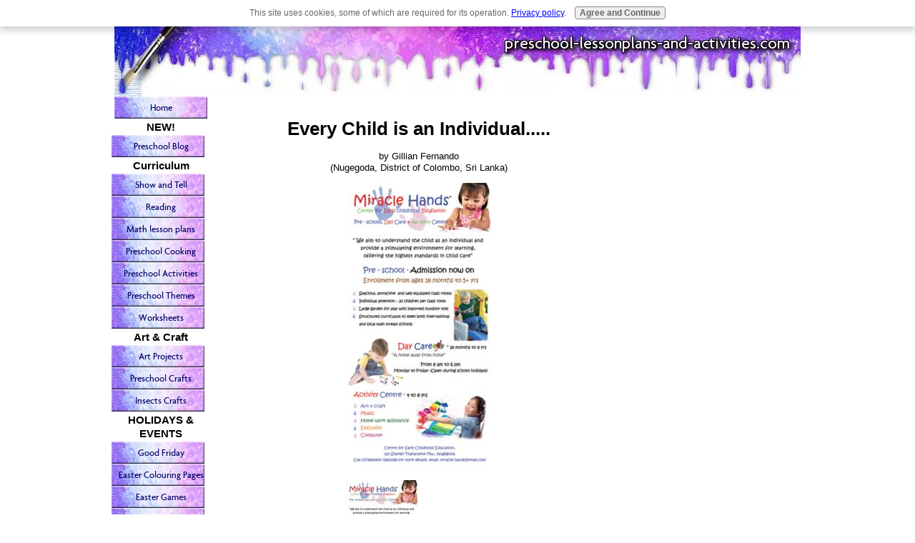

--- FILE ---
content_type: text/html; charset=UTF-8
request_url: https://www.preschool-lessonplans-and-activities.com/every-child-is-an-individual.html
body_size: 7599
content:
<!DOCTYPE html PUBLIC "-//W3C//DTD HTML 4.01 Transitional//EN"
   "http://www.w3.org/TR/html4/loose.dtd">
<html xmlns:og="http://opengraphprotocol.org/schema/" xmlns:fb="http://www.facebook.com/2008/fbml">
<head><meta http-equiv="content-type" content="text/html; charset=UTF-8"><title>Every Child is an Individual.....</title><meta name="description" content="We all expect adults to be individuals, to have likes and dislikes, to be good at some things and not at others. If so, why should it surprise us that"><link href="/support-files/A.style.css.pagespeed.cf.vTOJQopEEv.css" rel="stylesheet" type="text/css">
<script type="text/javascript" src="support-files/fix.js.pagespeed.jm.Xb_C9rgtEW.js"></script>
<script type="text/javascript">FIX.doEndOfHead();</script>
<!-- start: tool_blocks.sbi_html_head -->
<link rel="alternate" type="application/rss+xml" title="RSS" href="https://www.preschool-lessonplans-and-activities.com/preschool-lesson-plans.xml">
<!-- SD -->
<script type="text/javascript" language="JavaScript">var https_page=0</script>
<script type="text/javascript" charset="utf-8">//<![CDATA[
(function(){document.addEventListener("DOMContentLoaded",function(ev){var forms=[];forms=forms.concat([].slice.call(document.querySelectorAll('.Ezine2 form')));forms=forms.concat([].slice.call(document.querySelectorAll('.c2Form')));if(!/gdpr\-/.test(window.location.pathname)){forms=forms.concat([].slice.call(document.querySelectorAll('[class^=" FormBlock"]')));forms=forms.concat([].slice.call(document.querySelectorAll('[class^="FormBlock"]')));var userDomain=window.location.origin.replace(/sbi([A-za-z0-9]+)\.sitesell\./,"");var hostForms=[].slice.call(document.querySelectorAll('form[action^="'+userDomain+'"]'));hostForms=hostForms.concat([].slice.call(document.querySelectorAll('form[action^="/"]')));for(var i=0,ilen=hostForms.length;i<ilen;i++){if(forms.indexOf(hostForms[i])===-1){forms.push(hostForms[i]);}}}var blockForm=function(el){el.addEventListener('submit',function(ev){ev.preventDefault();},false);var buttons=el.querySelectorAll('input[type="submit"], button[type="submit"], input[value="Submit"], input[type="button"]');for(var i=0,ilen=buttons.length;i<ilen;i++){buttons[i].setAttribute("disabled","disabled");buttons[i].style.cursor="no-drop";}};for(var i=0,ilen=forms.length;i<ilen;i++){blockForm(forms[i]);}});}());
//]]></script><script src="https://www.preschool-lessonplans-and-activities.com/sd/support-files/gdprcookie.js.pagespeed.jm.pkndbbCar4.js" async defer type="text/javascript"></script><!-- end: tool_blocks.sbi_html_head -->
<link rel="shortcut icon" type="image/vnd.microsoft.icon" href="https://www.preschool-lessonplans-and-activities.com/favicon.ico">
<link rel="canonical" href="https://www.preschool-lessonplans-and-activities.com/every-child-is-an-individual.html"/>
<meta property="og:site_name" content="Preschool Lesson Plans and Activities"/>
<meta property="og:title" content="Every Child is an Individual....."/>
<meta property="og:description" content="We all expect adults to be individuals, to have likes and dislikes, to be good at some things and not at others. If so, why should it surprise us that"/>
<meta property="og:type" content="article"/>
<meta property="og:url" content="https://www.preschool-lessonplans-and-activities.com/every-child-is-an-individual.html"/>
<meta property="og:image" content="https://www.preschool-lessonplans-and-activities.com/images/every-child-is-an-individual-21384066.jpg"/>
<meta property="og:image" content="https://www.preschool-lessonplans-and-activities.com/images/every-child-is-an-individual-21384067.jpg"/>
<style type="text/css">.fb-button{margin-bottom:10px}</style><script language="JavaScript" type="text/javascript">function MM_swapImgRestore(){var i,x,a=document.MM_sr;for(i=0;a&&i<a.length&&(x=a[i])&&x.oSrc;i++)x.src=x.oSrc;}function MM_preloadImages(){var d=document;if(d.images){if(!d.MM_p)d.MM_p=new Array();var i,j=d.MM_p.length,a=MM_preloadImages.arguments;for(i=0;i<a.length;i++)if(a[i].indexOf("#")!=0){d.MM_p[j]=new Image;d.MM_p[j++].src=a[i];}}}function MM_swapImage(){var i,j=0,x,a=MM_swapImage.arguments;document.MM_sr=new Array;for(i=0;i<(a.length-2);i+=3)if((x=MM_findObj(a[i]))!=null){document.MM_sr[j++]=x;if(!x.oSrc)x.oSrc=x.src;x.src=a[i+2];}}function MM_openBrWindow(theURL,winName,features){window.open(theURL,winName,features);}function MM_findObj(n,d){var p,i,x;if(!d)d=document;if((p=n.indexOf("?"))>0&&parent.frames.length){d=parent.frames[n.substring(p+1)].document;n=n.substring(0,p);}if(!(x=d[n])&&d.all)x=d.all[n];for(i=0;!x&&i<d.forms.length;i++)x=d.forms[i][n];for(i=0;!x&&d.layers&&i<d.layers.length;i++)x=MM_findObj(n,d.layers[i].document);if(!x&&d.getElementById)x=d.getElementById(n);return x;}</script>
<script language="JavaScript" type="text/JavaScript">function MM_displayStatusMsg(msgStr){status=msgStr;document.MM_returnValue=true;}</script>
<!-- start: shared_blocks.31240038#end-of-head -->
<!-- end: shared_blocks.31240038#end-of-head -->
</head>
<body>
<div id="PageWrapper">
<div id="Header">
<div class="Liner">
<!-- start: shared_blocks.31240034#top-of-header -->
<!-- end: shared_blocks.31240034#top-of-header -->
<!-- start: shared_blocks.31239968#bottom-of-header -->
<!-- end: shared_blocks.31239968#bottom-of-header -->
</div><!-- end Liner -->
</div><!-- end Header -->
<div id="ContentWrapper">
<div id="ContentColumn">
<div class="Liner">
<!-- start: shared_blocks.31239915#above-h1 -->
<!-- end: shared_blocks.31239915#above-h1 -->
<!--  -->
<style type="text/css">.errFld{padding:3px}.errFldOn{padding:0;border:3px solid red}.errMsg{font-weight:bold;color:red;visibility:hidden}.errMsgOn{visibility:visible}#edit textarea{border:1px solid #000}.editTitle{font-size:22px;font-weight:bold;text-align:center}#preview .editTitle{margin-top:0}.editName,.editCountry{text-align:center}.editName,.editCountry,.editBody{}.editBody{text-align:left}#preview{margin-left:auto;margin-right:auto}.GadSense{float:left;vertical-align:top;padding:0 8px 8px 0;margin:0 8px 0 0}.gLinkUnitTop{width:466px;margin:12px auto}.gLinkUnitBot{width:120px;float:right;margin:4px 0 24px 36px}</style>
<div id="submission_23678445" style="border:0px solid black;padding:5px;">
<h1 style="text-align:center;">Every Child is an Individual.....</h1>
<p style="text-align:center;">
by Gillian Fernando
<br>(Nugegoda, District of Colombo, Sri Lanka)
</p>
<script type="text/javascript">function showPreview(id){var parts=id.split('_');var sub=parts[0];var divs=document.getElementsByTagName('div');var imagePreviews=[];for(var i=0,ilen=divs.length;i<ilen;i++){var div=divs[i];if(/(^|\s+)imagePreview(\s+|$)/.test(div.className)){imagePreviews.push(div);}}for(var i=0,ilen=imagePreviews.length;i<ilen;i++){var imagePreview=imagePreviews[i];var subgroup=new RegExp('preview_'+sub+'_');if(imagePreview.id.match(subgroup)&&imagePreview.id!='preview_'+id){imagePreview.style.display='none';}}for(var i=0,ilen=imagePreviews.length;i<ilen;i++){var imagePreview=imagePreviews[i];if(imagePreview.id=='preview_'+id){imagePreview.style.display='';}}}function stopPropagation(e){if(e.stopPropagation){e.stopPropagation();}else{e.cancelBubble=true;}}</script>
<div class="imagePreview" id="preview_23678445_1" style="">
<p style="text-align:center;">
<img src="//www.preschool-lessonplans-and-activities.com/images/every-child-is-an-individual-21384066.jpg" alt="" title="" width="200" height="400">
</p>
<p style="font-weight:bold;text-align:center;"></p>
</div>
<div class="imagePreview" id="preview_23678445_2" style="display:none">
<p style="text-align:center;">
<img src="//www.preschool-lessonplans-and-activities.com/images/every-child-is-an-individual-21384067.jpg" alt="" title="" width="400" height="185">
</p>
<p style="font-weight:bold;text-align:center;"></p>
</div>
<!-- Thumbnails section -->
<style type="text/css">table#thumbs{margin:0 auto}table#thumbs td{text-align:center;vertical-align:bottom}</style>
<div style="text-align:center">
<table id="thumbs">
<tr>
<td>
<a href="#23678445_1preview" onclick="showPreview('23678445_1');stopPropagation(event);return false;">
<img src="//www.preschool-lessonplans-and-activities.com/images/thumb_every-child-is-an-individual-21384066.jpg" alt="" title="" style="border:0;" width="100" height="200">
</a>
<br/>
<div style="margin-top:2px">
<a href="http://pinterest.com/pin/create/button/?media=https%3A%2F%2Fwww.preschool-lessonplans-and-activities.com%2Fimages%2Fevery-child-is-an-individual-21384066.jpg&url=https%3A%2F%2Fwww.preschool-lessonplans-and-activities.com%2Fevery-child-is-an-individual.html&description=We%20all%20expect%20adults%20to%20be%20individuals%2C%20to%20have%20likes%20and%20dislikes%2C%20to%20be%20good%20at%20some%20things%20and%20not%20at%20others.%20If%20so%2C%20why%20should%20it%20surprise%20us%20that" class="pin-it-button" count-layout="none"><img border="0" src="//assets.pinterest.com/images/PinExt.png" title="Pin It"/></a>
</div>
</td>
<td>
<a href="#23678445_2preview" onclick="showPreview('23678445_2');stopPropagation(event);return false;">
<img src="//www.preschool-lessonplans-and-activities.com/images/thumb_every-child-is-an-individual-21384067.jpg" alt="" title="" style="border:0;" width="100" height="46.25">
</a>
<br/>
<div style="margin-top:2px">
<a href="http://pinterest.com/pin/create/button/?media=https%3A%2F%2Fwww.preschool-lessonplans-and-activities.com%2Fimages%2Fevery-child-is-an-individual-21384067.jpg&url=https%3A%2F%2Fwww.preschool-lessonplans-and-activities.com%2Fevery-child-is-an-individual.html&description=We%20all%20expect%20adults%20to%20be%20individuals%2C%20to%20have%20likes%20and%20dislikes%2C%20to%20be%20good%20at%20some%20things%20and%20not%20at%20others.%20If%20so%2C%20why%20should%20it%20surprise%20us%20that" class="pin-it-button" count-layout="none"><img border="0" src="//assets.pinterest.com/images/PinExt.png" title="Pin It"/></a>
</div>
</td>
</tr>
</table>
</div>
<!-- End of thumbnails section -->
<p>
We all expect adults to be individuals, to have likes and dislikes, to be good at some things and not at others. If so, why should it surprise us that children are unique individuals with their own tastes, styles, and abilities? Our program is structured to recognize that every child has different needs (and different abilities) and provide a variety of opportunities to satisfy curiosity, stimulate senses and assist in the development of all children. <br><br>Miracle Hands pre -school facility comprise of 3 units. The “Toddler” (ages 2 to 3yrs), the “Playgroup”(ages 3-4 yrs) and the “Nursery” ( ages 4 to 5+yrs). <br>The “Toddler” unit follows the guide to individual learning. A loose curriculum following some general themes are followed but are secondary to the individual daily plans designed according to each child’s individual profile.<br><br>The “Playgroup”, will concentrate on the essential skills of language development and manipulative skills. Whilst keeping the intimacy of the toddler unit we have combined it with a wider educational and skills-based curriculum. <br><br>The third unit, Nursery, is very important in a child's early education as they prepare to enter mainstream school. We have a specialist early years teacher, fully qualified and experienced, to guide your child through this crucial stage. Her overseas experience in international pre- schools and working with multi-national children has been of significant influence to the differentiation we aim to create. Our aim is to have many teachers within local schools recognize our children from their confidence and understanding when they enter the mainstream school situation. <br><br>We are blessed to have such a wonderful environment; the children have the opportunity to interact with nature enjoying the outside area as much as possible, and play with a wide variety of materials including very child friendly imported swings and slides. We also have a special area for 'messy' activities such as; sand and water play, playdough, junk modeling, painting and gluing, etc.,<br><br>We are also equipped with a “Day Care” facility (Ages 18 months and up) and an “Activity Centre” for after school activity (Ages 4 to 8 years). <br>Our day care strives to give your child the care and attention he or she would get at home. In doing so, we will make an utmost effort to make the daycare “a home away from home”. <br><br>Our activity center provides a unique after-school learning experience to keep your school-ager motivated and focused in a fun and stimulating environment. Kids attending our Daycare and Activity Centre from other mainstream schools will be assisted to have their homework and assignments completed at our dedicated “home work centre” so your family will have more free time at home!<br>We appreciate that all children have different rates of development and different personalities. Knowing this helps us to understand the child as an individual. Our trademark logo, the handprints of an adult, is intended to depict the importance of the guidance of a teacher in the early years of a child’s education and learning. We strongly believe in “learning through play” during these early years while supporting the ethos of what is “right ‘and ‘wrong”. <br>The “right” preschool can help children be better prepared for reading, math, and equally important social interaction that come with mainstream schooling. But "right" may mean different things to different children - because each child is an individual. <br><br>Miracle Hands at 120, Stanley Thilakaratne Mw.,Nugegoda invites you to come visit our facility to help you make that important decision.<br><br>Miracle Hands- Nugegoda- Pre-school, Day Care and Activity Centre- Where each child is an individual…….<br>
</p>
</div>
<p>
<a href="https://www.preschool-lessonplans-and-activities.com/every-child-is-an-individual-comment-form.html">Click here to post comments</a>
</p>
<p style="text-align:left;">
<a href="https://www.preschool-lessonplans-and-activities.com/preschool-global.html#INV">
Join in and write your own page! It's easy to do. How? Simply click here to return to <b>Preschool Global</b>.</a>
</p>
<script type="text/javascript" src="//assets.pinterest.com/js/pinit.js"></script>
<!-- Gillian Fernando -->
<!-- Preschool Global -->
<!-- start: shared_blocks.31240036#above-socialize-it -->
<!-- end: shared_blocks.31240036#above-socialize-it -->
<!-- start: shared_blocks.31239967#socialize-it -->
<div class=" socializeIt socializeIt-responsive" style="border-color: #cccccc; border-width: 1px 1px 1px 1px; border-style: solid; box-sizing: border-box">
</div>
<!-- end: shared_blocks.31239967#socialize-it -->
<!-- start: shared_blocks.31240033#below-socialize-it -->
<!-- end: shared_blocks.31240033#below-socialize-it -->
</div><!-- end Liner -->
</div><!-- end ContentColumn -->
</div><!-- end ContentWrapper -->
<div id="NavColumn">
<div class="Liner">
<!-- start: shared_blocks.31240080#top-of-nav-column -->
<!-- end: shared_blocks.31240080#top-of-nav-column -->
<!-- start: shared_blocks.31240039#navigation -->
<!-- start: tool_blocks.navbar --><div class="Navigation"><ul><li class=""><a href="/">Home</a></li><li><h3>NEW!</h3><ul><li class=""><a href="/preschool-lesson-plans-blog.html">Preschool Blog</a></li></ul></li><li><h3>Curriculum</h3><ul><li class=""><a href="/show-and-tell.html">Show and Tell</a></li><li class=""><a href="/kindergarten-reading-program.html">Reading</a></li><li class=""><a href="/math-lesson-plans.html">Math lesson plans</a></li><li class=""><a href="/preschool-cooking-activities.html">Preschool Cooking</a></li><li class=""><a href="/preschool-activities.html">Preschool Activities</a></li><li class=""><a href="/preschool-themes.html">Preschool Themes</a></li><li class=""><a href="/kindergarten-worksheets.html">Worksheets</a></li></ul></li><li><h3>Art & Craft</h3><ul><li class=""><a href="/preschool-art-projects.html">Art Projects</a></li><li class=""><a href="/preschool-crafts.html">Preschool Crafts</a></li><li class=""><a href="/insects-crafts.html">Insects Crafts</a></li></ul></li><li><h3>HOLIDAYS & EVENTS</h3><ul><li class=""><a href="/good-friday.html">Good Friday</a></li><li class=""><a href="/easter-colouring-pages.html">Easter Colouring Pages</a></li><li class=""><a href="/easter-games.html">Easter Games</a></li><li class=""><a href="/easter-egg-crafts.html">Easter Eggs</a></li><li class=""><a href="/easter-songs.html">Easter Songs</a></li></ul></li><li><h3>Special Days</h3><ul><li class=""><a href="/special-days.html">Special Days</a></li><li class=""><a href="/preschool-holiday-activities.html">Holidays</a></li><li class=""><a href="/christmas.html">Christmas</a></li><li class=""><a href="/halloween.html">Halloween</a></li></ul></li><li><h3>Alternative Education</h3><ul><li class=""><a href="/montessori-method.html">Montessori</a></li><li class=""><a href="/homeschooling.html">Homeschooling</a></li><li class=""><a href="/childrens-church.html">Children's Church</a></li><li class=""><a href="/sunday-school-history.html">SS History</a></li></ul></li><li><h3>Resources</h3><ul><li class=""><a href="/preschool-resources.html">Resources</a></li><li class=""><a href="/homemade-preschool-supplies.html">Homemade Supplies</a></li><li class=""><a href="/childhood-story.html">Childhood Story</a></li><li class=""><a href="/child-development.html">Child Development</a></li><li class=""><a href="/preschool-safety.html">Preschool Safety</a></li></ul></li><li><h3>Readers' Participation</h3><ul><li class=""><a href="/preschool-global.html">Go Global </a></li><li class=""><a href="/forum.html">Forum</a></li><li class=""><a href="/kids-stuff-forum.html">Kid's Work Published</a></li></ul></li><li><h3>Admin</h3><ul><li class=""><a href="/sitemap.html">Sitemap</a></li><li class=""><a href="/link.html">Link</a></li><li class=""><a href="/privacy-policy.html">Privacy Policy</a></li><li class=""><a href="/about-me.html">About Me</a></li><li class=""><a href="/contact-me.html">Contact Me</a></li></ul></li></ul></div>
<!-- end: tool_blocks.navbar -->
<!-- end: shared_blocks.31240039#navigation -->
<!-- start: shared_blocks.31240081#bottom-of-nav-column -->
<!-- end: shared_blocks.31240081#bottom-of-nav-column -->
</div><!-- end Liner -->
</div><!-- end NavColumn -->
<div id="ExtraColumn">
<div class="Liner">
<!-- start: shared_blocks.31239970#top-extra-default -->
<!-- start: tool_blocks.faceit_like.1 --><div style='min-height:94px; display: block;'><div class="fb-like" data-font="arial" data-href="http://www.preschool-lessonplans-and-activities.com" data-layout="box_count" data-send="false" data-show-faces="false" data-width="120"></div></div><!-- end: tool_blocks.faceit_like.1 -->
<!-- end: shared_blocks.31239970#top-extra-default -->
<!-- start: shared_blocks.31240078#extra-default-nav -->
<!-- end: shared_blocks.31240078#extra-default-nav -->
<!-- start: shared_blocks.31239973#bottom-extra-default -->
<!-- skipped: tool_blocks.faceit_comment -->
<!-- end: shared_blocks.31239973#bottom-extra-default -->
</div><!-- end Liner-->
</div><!-- end ExtraColumn -->
<div id="Footer">
<div class="Liner">
<!-- start: shared_blocks.31239969#above-bottom-nav -->
<!-- end: shared_blocks.31239969#above-bottom-nav -->
<!-- start: shared_blocks.31239972#bottom-navigation -->
<!-- end: shared_blocks.31239972#bottom-navigation -->
<!-- start: shared_blocks.31239966#below-bottom-nav -->
<!-- end: shared_blocks.31239966#below-bottom-nav -->
<!-- start: shared_blocks.31239971#footer -->
<!-- start: tool_blocks.footer -->
<div class="page_footer_container">
<div class="page_footer_content">
<div class="page_footer_liner" style="white-space:pre-line"><div class="page_footer_text"><a href="https://www.preschool-lessonplans-and-activities.com">Return to Homepage
Copyright © 2010 ™ Preschool-lessonplans-and-activities.com
All Rights Reserved</a></div></div>
</div><div class="powered_by_sbi_banner">
<p><a href="http://www.sitesell.com/reviveit.html" rel="noopener nofollow" target="_blank"><img src="[data-uri]" border="0" alt="SBI"></a><br><a href="http://www.sitesell.com/reviveit.html" rel="noopener nofollow" target="_blank"><strong>SBI!</strong></a></p>
</div></div>
<!-- end: tool_blocks.footer -->
<!-- end: shared_blocks.31239971#footer -->
</div><!-- end Liner -->
</div><!-- end Footer -->
</div><!-- end PageWrapper -->
<script type="text/javascript">FIX.doEndOfBody("legacy");</script>
<!-- start: tool_blocks.sbi_html_body_end -->
<script>var SS_PARAMS={pinterest_enabled:false,googleplus1_on_page:false,socializeit_onpage:false};</script> <div id="fb-root"></div>
<script async defer crossorigin="anonymous" src="https://connect.facebook.net/en_US/sdk.js#xfbml=1&version=v4.0&autoLogAppEvents=1"></script><style>.g-recaptcha{display:inline-block}.recaptcha_wrapper{text-align:center}</style>
<script>if(typeof recaptcha_callbackings!=="undefined"){SS_PARAMS.recaptcha_callbackings=recaptcha_callbackings||[]};</script><script>(function(d,id){if(d.getElementById(id)){return;}var s=d.createElement('script');s.async=true;s.defer=true;s.src="/ssjs/ldr.js";s.id=id;d.getElementsByTagName('head')[0].appendChild(s);})(document,'_ss_ldr_script');</script><!-- end: tool_blocks.sbi_html_body_end -->
<!-- Generated at 22:57:44 25-Nov-2022 with books_art-703-1-3col v9 -->
</body>
</html>


--- FILE ---
content_type: text/css; charset=utf-8
request_url: https://www.preschool-lessonplans-and-activities.com/support-files/A.style.css.pagespeed.cf.vTOJQopEEv.css
body_size: 2316
content:
@font-face{font-family:AgendaRegular;font-display:fallback;src:url(/css_webfonts/agenda-webfont.eot);src:url(/css_webfonts/agenda-webfont.eot?iefix) format('eot') , url(/css_webfonts/agenda-webfont.woff) format('woff') , url(/css_webfonts/agenda-webfont.ttf) format('truetype') , url(/css_webfonts/agenda-webfont.svg#webfont6mJSzLPU) format('svg');font-weight:normal;font-style:normal}@font-face{font-family:AgendaRegular;font-display:fallback;src:url(/css_webfonts/agenda-webfont.eot);src:url(/css_webfonts/agenda-webfont.eot?iefix) format('eot') , url(/css_webfonts/agenda-webfont.woff) format('woff') , url(/css_webfonts/agenda-webfont.ttf) format('truetype') , url(/css_webfonts/agenda-webfont.svg#webfont6mJSzLPU) format('svg');font-weight:normal;font-style:normal}body{background:#fff;font:.813em/1.3 Verdana,Geneva,sans-serif;color:#000;margin:0}a img{border:0}#PageWrapper{width:960px}table#PageWrapper{border-collapse:collapse}td#Header,td#Footer,td#NavColumn,td#ContentWrapper,td#ContentColumn,td#ExtraColumn{padding:0;vertical-align:top}#Header{width:960px}#Header .Liner{min-height:133px;_height:133px}#NavColumn{width:130px}#NavColumn .Liner{padding:1px 4px}div#NavColumn{float:left;margin-left:-722px}#ContentWrapper{width:592px}div#ContentWrapper{float:left;padding-left:130px}td#ContentWrapper table{border-collapse:collapse}td#ContentWrapper table table{border-collapse:inherit}#ContentColumn{width:592px}#ContentColumn .Liner{padding:16px 37px 16px 37px}#ExtraColumn{width:238px}#ExtraColumn .Liner{padding:18px 4px}div#ExtraColumn{float:right}#Footer{width:960px;clear:both}.Liner{padding:1px 0;*zoom: 1}#NavColumn .Liner{background:url(https://www.preschool-lessonplans-and-activities.com/image-files/xleftimage-3col.jpg.pagespeed.ic.gd8AXxv_pG.webp) repeat-y}#Header .Liner{background:url(https://www.preschool-lessonplans-and-activities.com/image-files/xtopimage-3col.jpg.pagespeed.ic.oM7PwCGBtR.webp) no-repeat}#Footer .Liner{text-align:center;background:#fff}#PageWrapper .Navigation h3{font-family:Verdana,Geneva,sans-serif;font-size:18px;font-weight:bold;font-style:normal;color:#000;text-align:left;background-color:transparent;background-image:none;border:0;margin:0}.Navigation{margin-top:-1px}.Navigation ul{margin:0 -4px;padding:0}.Navigation li{margin:0;list-style:none;display:block}.Navigation ul a,.Navigation ul a:visited{display:block;background:url(https://www.preschool-lessonplans-and-activities.com/image-files/xnavimage.gif.pagespeed.ic.wIdjEjkQFU.webp) no-repeat;height:31px;line-height:31px;overflow:hidden;text-align:center;text-decoration:none;color:#000268}table#PageWrapper .Navigation ul a{min-width:130px;_width:130px}.ThumbnailLink{text-align:center}#Header .ExtraNav{padding:1px;text-align:right}#Header .ExtraNav ul{margin-top:0}.ExtraNav ul{margin:.5em 0;padding:0}.ExtraNav ul li{margin:0;list-style:none;display:inline}h1{font-size:200%}h2{font-size:170%}h3{font-size:140%}h4{font-size:100%}h1,h2,h3{margin:8px 0 14px 0}.Caption{font-size:85%;font-weight:bold;display:block}blockquote{margin:1em 2em;font-size:120%;font-family:Georgia,serif;line-height:1.4;font-style:italic}.CalloutBox{background:#ccc;width:85%;margin:1em auto;padding:.3em}.CalloutBox p{font-size:95%;margin:0;padding:.5em}.ReminderBox{background:#ccc;width:35%;margin:1em 0;padding:.3em;float:right}.ReminderBox h4{margin:0;padding:.5em;text-align:center}.ReminderBox p{margin:0;padding:.5em}.AdSenseBoxLeft{margin:0 18px 12px;float:left}.AdSenseBoxRight{margin:0 18px 12px;float:right}.AdSenseBoxCenter468{width:468px;margin:0 auto 12px;clear:both}.AdSenseBoxExtraColumn{padding:0;margin:0 auto 12px;clear:both}.ReturnToNavBox{margin:40px auto 0;padding:0 2px}.RSSbox{padding:.2em 0 1em;font-weight:bold;text-align:center;border:1px solid #000;margin-top:8px;margin-bottom:8px}.RSSbox img{padding:1px 0}.RSSbox ul,.RSSbox ul li{margin:0;padding:0}.RSSbox ul{list-style-type:none;clear:both}.RSSbox ul li{text-align:center}.RSSbox ul li img{border:0;padding:1px 0}.Ezine{border:1px solid #666;background:#fff;color:#000;padding:.3em;margin-top:8px;margin-bottom:8px}.Ezine table{width:100%}.Ezine td{width:50%;text-align:center;vertical-align:top}.Ezine .EzineInputAbove{width:100%}.EzineInput input{width:90%;max-width:350px}td.EzineLabel{text-align:right;font-weight:bold}td.EzineLabelAbove{text-align:center}.EzineDescription{text-align:center}.EzineDescription small{font-size:90%}.TOC dt{font-weight:bold}.TOC dd{margin-bottom:20px}#ContentColumn ul{list-style-type:disc;margin:0 0 8px 10px;padding-left:40px}#ContentColumn li{margin:0 0 8px 5px}#ContentColumn ol{list-style-type:decimal;margin:0 0 8px 10px}#PageWrapper .ImageBlockCenter{margin:1em 0}.ItemRight{float:right;margin:2px 0 12px 18px;text-align:center}.ItemCenter{margin:2px auto 12px auto;text-align:center;clear:both}.ItemLeft{float:left;margin:2px 18px 12px 0;text-align:center}.Center{text-align:center}.c2Form{padding:8px;border:1px solid #ddd}.InvShelp{font-family:Arial,Helvetica,sans-serif;font-size:12px;background-color:#ffc}.InvShelpT{background:#ddd;padding:0;font-family:Arial,Helvetica,sans-serif;font-size:12px;margin:0;padding:0;text-align:left}a:link.InvShelp{text-decoration:none;color:#000}.InvShelpbox{font-family:Arial,Helvetica,sans-serif;font-size:12px;background-color:#ffc;padding:2px;border:1px solid #666}.InvSquestions{font-weight:bold;font-size:14px;margin:0}.titleInput{width:80%;padding-top:4px;margin:0}.storyInput{width:98%;padding-top:4px;margin:0}.otherText{}.dividerRule{border-top:1px solid #ddd}body{background-image:url(/image-files/xbackground.gif.pagespeed.ic.vHlR-tWgaF.webp);font-size:13px;font-size:13px}#Footer .Liner p{}#Footer .Liner{}#Header .Liner{background-image:url(/image-files/xtop.jpg.pagespeed.ic.sTYYNnIsJS.webp);min-height:133px;_height:133px}#NavColumn{}#NavColumn .Liner{}#ExtraColumn .Liner{}#ExtraColumn{}#ContentColumn .Liner{}#ContentColumn{}#PageWrapper{background-image:url(/image-files/xbackground.gif.pagespeed.ic.vHlR-tWgaF.webp);margin-left:auto;margin-right:auto}#PageWrapper h1{}#PageWrapper h2{}#PageWrapper h3{}#PageWrapper h4{}#PageWrapper .Navigation h3{text-align:center;font-weight:bold;font-size:15px;color:#000;font-family:Verdana,Geneva,sans-serif;background-color:#fff;border-color:#fff;border-style:solid;border-top-width:2px;border-bottom-width:2px}#PageWrapper .Navigation a{font-family:AgendaRegular,"Lucida Sans Unicode","Lucida Grande",sans-serif;background-image:url(/image-files/xnavimage.gif.pagespeed.ic.wIdjEjkQFU.webp);height:31px;line-height:31px}#PageWrapper .Navigation a:link{color:#006}#PageWrapper .Navigation a:visited{color:#006}#PageWrapper .Navigation a:hover{color:#006}.TOC{}.Ezine{padding:4px 0}#PageWrapper .RSSbox{background-color:#c6f}#PageWrapper .RSSbox .questionMark{font-weight:normal}.ImageBlock img{}.page_footer_container{width:100%;max-width:500px;margin:12px auto}.page_footer_content{width:100%;text-align:center;background-color:#fff}.page_footer_liner{padding:12px}.page_footer_divider_above{margin:0 auto}.page_footer_divider_below{margin:0 auto}.page_footer_text,.page_footer_text a{font-family:AgendaRegular,"Lucida Sans Unicode","Lucida Grande",sans-serif;font-size:14px;color:#c00;text-align:center;padding:12px 0}.powered_by_sbi_banner{width:100%;max-width:500px;margin:0 auto;text-align:center}div#PageWrapper img,table#PageWrapper img{max-width:none}#PageWrapper .ImageBlock img{max-width:100%}.ImageBlock img{margin:0}#PageWrapper .ImageBlockLeft{float:left}#PageWrapper .ImageBlockLeft img{margin-right:5px}#PageWrapper .ImageBlockRight{float:right}#PageWrapper .ImageBlockRight img{margin-left:5px}#PageWrapper .ImageBlockCenter{text-align:center}#PageWrapper .fb-like,#PageWrapper .fb-comments{display:block;text-align:center;margin-top:10px;margin-bottom:10px}#PageWrapper .formbody td{padding:2px}#notificationOptions,#notificationOptions li{list-style-type:none}.socializeIt,.formbody,.c2_invitation{margin-top:12px;margin-bottom:12px}

--- FILE ---
content_type: application/javascript
request_url: https://www.preschool-lessonplans-and-activities.com/support-files/fix.js.pagespeed.jm.Xb_C9rgtEW.js
body_size: 1650
content:
var FIX=FIX||{};FIX.addEventListener=function(el,type,callback){if(typeof el.addEventListener==='function'){el.addEventListener(type,callback,false);}else if(typeof el.attachEvent==='object'&&el.attachEvent!==null){el.attachEvent('on'+type,callback);}};FIX.pageWrapperHeight=0;FIX.getBoxPropertyValue=function(el,property){var camelProperties={'padding-top':'paddingTop','padding-right':'paddingRight','padding-bottom':'paddingBottom','padding-left':'paddingLeft','border-top-width':'borderTopWidth','border-right-width':'borderRightWidth','border-bottom-width':'borderBottomWidth','border-left-width':'borderLeftWidth','margin-top':'marginTop','margin-right':'marginRight','margin-bottom':'marginBottom','margin-left':'marginLeft'};if(!camelProperties[property]){throw new Error('FIX unknown property "'+property+'".');}var styleValue='';if(typeof window.getComputedStyle==='function'){styleValue=parseInt(window.getComputedStyle(el,null).getPropertyValue(property),10);}else if(typeof el.currentStyle==='object'&&el.currentStyle!==null){styleValue=parseInt(el.currentStyle[camelProperties[property]],10);}if(isNaN(styleValue)){styleValue=0;}return styleValue;};FIX.findLiner=function(parentId){var parent=document.getElementById(parentId);if(!parent){return;}var el=parent.firstChild;while(el){if(/(^|\s)Liner(\s|$)/.test(el.className)){return el;}el=el.nextSibling;}};FIX.isImageBlockImg=function(img){var el=img;el.parentNode;while(el){if(/(^|\s)ImageBlock(\s|$)/.test(el.className)){return true;}else if(/(^|\s)Liner(\s|$)/.test(el.className)){return false;}el=el.parentNode;}return false;};FIX.computeHeightForLiner=function(el,height){var verticalPadding=FIX.getBoxPropertyValue(el,'padding-top')+FIX.getBoxPropertyValue(el,'padding-bottom');var verticalBorder=FIX.getBoxPropertyValue(el,'border-top-width')+FIX.getBoxPropertyValue(el,'border-bottom-width');var topMargin=FIX.getBoxPropertyValue(el,'margin-top');return height-verticalPadding-verticalBorder-topMargin;};FIX.computeAvailableWidth=function(el){var horizontalPadding=FIX.getBoxPropertyValue(el,'padding-left')+FIX.getBoxPropertyValue(el,'padding-right');return el.clientWidth-horizontalPadding;};FIX.computeTotalWidth=function(el,linerAvailableWidth){var horizontalPadding=FIX.getBoxPropertyValue(el,'padding-left')+FIX.getBoxPropertyValue(el,'padding-right');var horizontalBorder=FIX.getBoxPropertyValue(el,'border-left-width')+FIX.getBoxPropertyValue(el,'border-right-width');var horizontalMargin=FIX.getBoxPropertyValue(el,'margin-left')+FIX.getBoxPropertyValue(el,'margin-right');if(horizontalMargin===(linerAvailableWidth-el.width-horizontalBorder)){horizontalMargin=0;}return el.width+horizontalPadding+horizontalMargin+horizontalBorder;};FIX.resetImgMaxWidth=function(){var maxWidthCSS='div#PageWrapper .ImageBlock img, table#PageWrapper .ImageBlock img { max-width: none; }';var head=document.getElementsByTagName("head")[0];var style=document.createElement("style");style.setAttribute('type','text/css');if(style.styleSheet){style.styleSheet.cssText=maxWidthCSS;}else{style.appendChild(document.createTextNode(maxWidthCSS));}head.appendChild(style);};FIX.fixLiners=function(){var pageWrapper=document.getElementById('PageWrapper');var headerLiner=FIX.findLiner('Header');var footerLiner=FIX.findLiner('Footer');if(!footerLiner||!headerLiner){return;}var headerFooterHeight=headerLiner.offsetHeight+footerLiner.offsetHeight;var highestColumnHeight=pageWrapper.offsetHeight-headerFooterHeight;var ids=['ContentColumn','NavColumn','ExtraColumn'];FIX.pageWrapperHeight=pageWrapper.offsetHeight;for(var i=0,ilen=ids.length;i<ilen;i++){var id=ids[i];var liner=FIX.findLiner(id);if(liner){var linerNewHeight=FIX.computeHeightForLiner(liner,highestColumnHeight)+'px';if(typeof document.body.style.maxHeight==="undefined"){liner.style.height=linerNewHeight;}else{liner.style.minHeight=linerNewHeight;}}}};FIX.fixImgs=function(){var hideImgsStyle=document.getElementById("hideImgs");var ids=['ContentColumn','NavColumn','ExtraColumn','Header','Footer'];var liners=[];var liner;for(var i=0,ilen=ids.length;i<ilen;i++){var id=ids[i];liner=FIX.findLiner(id);if(liner){liners.push({element:liner,availableWidth:FIX.computeAvailableWidth(liner)});}}hideImgsStyle.parentNode.removeChild(hideImgsStyle);FIX.resetImgMaxWidth();for(var i=0,ilen=liners.length;i<ilen;i++){liner=liners[i].element;var linerAvailableWidth=liners[i].availableWidth;var images=liner.getElementsByTagName("img");for(var j=0,jlen=images.length;j<jlen;j++){var image=images[j];var imgTotalWidth=FIX.computeTotalWidth(image,linerAvailableWidth);if(imgTotalWidth>linerAvailableWidth){if(FIX.isImageBlockImg(image)){image.width=image.width-(imgTotalWidth-linerAvailableWidth);}}}}};FIX.doEndOfHead=function(){document.write('<style id="hideImgs" type="text/css">#PageWrapper img { display: none; }</style>');};FIX.doEndOfBody=function(mode){var pageWrapper=document.getElementById('PageWrapper');if(!pageWrapper){return;}var startLoop=function(){var counter=0;var max=120;var delay=500;var loop=function(){counter++;if(counter>max){return;}pageWrapper=document.getElementById('PageWrapper');if(pageWrapper.offsetHeight!==FIX.pageWrapperHeight){FIX.fixLiners();}setTimeout(function(){loop();},delay);};loop();};if(mode==="legacy"){FIX.fixLiners();}FIX.addEventListener(window,'load',function(){FIX.fixImgs();if(mode==="legacy"){startLoop();}});};